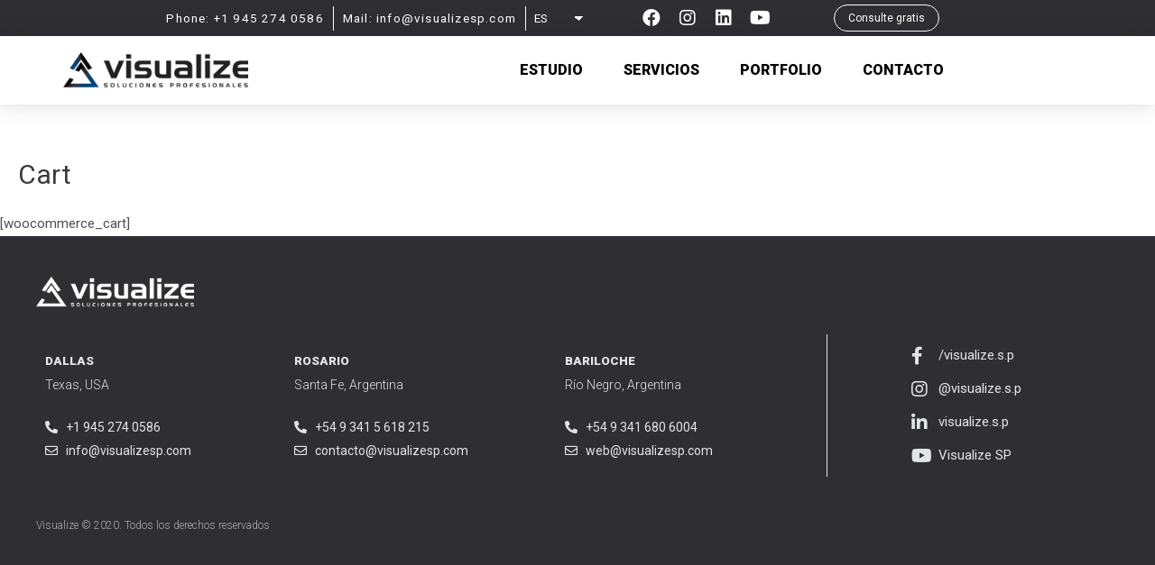

--- FILE ---
content_type: text/css
request_url: https://www.visualizesp.com/wp-content/uploads/elementor/css/post-1262.css?ver=1663000165
body_size: 195
content:
.elementor-kit-1262{--e-global-color-primary:#000000;--e-global-color-secondary:#54595F;--e-global-color-text:#7A7A7A;--e-global-color-accent:#61CE70;--e-global-color-424ae4e1:#0675FF;--e-global-color-43f3501f:#4054B2;--e-global-color-2bb927ab:#23A455;--e-global-color-5c02b3e1:#000;--e-global-color-650fe8c0:#FFF;--e-global-color-5ad4ddb8:#0258C3;--e-global-color-1c214a53:#E3E4E5;--e-global-color-42eadb2:#2F2F33;--e-global-color-5accdbaa:#043C75;--e-global-typography-primary-font-weight:400;--e-global-typography-secondary-font-weight:400;--e-global-typography-text-font-weight:400;--e-global-typography-accent-font-weight:500;}.elementor-section.elementor-section-boxed > .elementor-container{max-width:1140px;}.elementor-widget:not(:last-child){margin-bottom:20px;}{}h1.entry-title{display:var(--page-title-display);}@media(max-width:1024px){.elementor-section.elementor-section-boxed > .elementor-container{max-width:1024px;}}@media(max-width:899px){.elementor-section.elementor-section-boxed > .elementor-container{max-width:767px;}}

--- FILE ---
content_type: text/css
request_url: https://www.visualizesp.com/wp-content/uploads/elementor/css/post-821.css?ver=1701538177
body_size: 2295
content:
.elementor-821 .elementor-element.elementor-element-f6703bb .elementor-repeater-item-851edda.jet-parallax-section__layout .jet-parallax-section__image{background-size:auto;}.elementor-bc-flex-widget .elementor-821 .elementor-element.elementor-element-d8a3e00.elementor-column .elementor-column-wrap{align-items:center;}.elementor-821 .elementor-element.elementor-element-d8a3e00.elementor-column.elementor-element[data-element_type="column"] > .elementor-column-wrap.elementor-element-populated > .elementor-widget-wrap{align-content:center;align-items:center;}.elementor-821 .elementor-element.elementor-element-d8a3e00.elementor-column > .elementor-column-wrap > .elementor-widget-wrap{justify-content:flex-end;}.elementor-821 .elementor-element.elementor-element-2921b87{text-align:right;width:auto;max-width:auto;}.elementor-821 .elementor-element.elementor-element-2921b87 .elementor-heading-title{color:#FFFFFF;font-size:0.9em;letter-spacing:1.2px;}.elementor-821 .elementor-element.elementor-element-2921b87 > .elementor-widget-container{margin:0px 10px 0px 0px;padding:0px 10px 0px 0px;border-style:solid;border-width:0px 1px 0px 0px;border-color:#FFFFFF;}.elementor-821 .elementor-element.elementor-element-470e1e3{text-align:right;width:auto;max-width:auto;}.elementor-821 .elementor-element.elementor-element-470e1e3 .elementor-heading-title{color:#FFFFFF;font-size:0.9em;letter-spacing:1.2px;}.elementor-821 .elementor-element.elementor-element-470e1e3 > .elementor-widget-container{margin:0px 0px 0px 0px;padding:0px 10px 0px 0px;border-style:solid;border-width:0px 1px 0px 0px;border-color:#FFFFFF;}.elementor-bc-flex-widget .elementor-821 .elementor-element.elementor-element-ee747d7.elementor-column .elementor-column-wrap{align-items:center;}.elementor-821 .elementor-element.elementor-element-ee747d7.elementor-column.elementor-element[data-element_type="column"] > .elementor-column-wrap.elementor-element-populated > .elementor-widget-wrap{align-content:center;align-items:center;}.elementor-821 .elementor-element.elementor-element-ee747d7.elementor-column > .elementor-column-wrap > .elementor-widget-wrap{justify-content:center;}.elementor-821 .elementor-element.elementor-element-4086f38{width:auto;max-width:auto;}.elementor-bc-flex-widget .elementor-821 .elementor-element.elementor-element-a8ad402.elementor-column .elementor-column-wrap{align-items:center;}.elementor-821 .elementor-element.elementor-element-a8ad402.elementor-column.elementor-element[data-element_type="column"] > .elementor-column-wrap.elementor-element-populated > .elementor-widget-wrap{align-content:center;align-items:center;}.elementor-821 .elementor-element.elementor-element-c892ab7{--grid-template-columns:repeat(0, auto);--icon-size:20px;--grid-column-gap:0px;--grid-row-gap:0px;}.elementor-821 .elementor-element.elementor-element-c892ab7 .elementor-widget-container{text-align:center;}.elementor-821 .elementor-element.elementor-element-c892ab7 .elementor-social-icon{background-color:#2F2F33;--icon-padding:0.5em;}.elementor-821 .elementor-element.elementor-element-c892ab7 .elementor-social-icon:hover i{color:#C0C0C0;}.elementor-821 .elementor-element.elementor-element-c892ab7 .elementor-social-icon:hover svg{fill:#C0C0C0;}.elementor-bc-flex-widget .elementor-821 .elementor-element.elementor-element-4ac059d.elementor-column .elementor-column-wrap{align-items:center;}.elementor-821 .elementor-element.elementor-element-4ac059d.elementor-column.elementor-element[data-element_type="column"] > .elementor-column-wrap.elementor-element-populated > .elementor-widget-wrap{align-content:center;align-items:center;}.elementor-821 .elementor-element.elementor-element-ec7c79d .elementor-button{font-size:0.8em;line-height:1.2em;background-color:rgba(2, 1, 1, 0);border-style:solid;border-width:1px 1px 1px 1px;border-radius:45px 45px 45px 45px;padding:7px 15px 7px 15px;}.elementor-821 .elementor-element.elementor-element-ec7c79d .elementor-button:hover, .elementor-821 .elementor-element.elementor-element-ec7c79d .elementor-button:focus{background-color:#FFFFFF29;}.elementor-821 .elementor-element.elementor-element-f6703bb:not(.elementor-motion-effects-element-type-background), .elementor-821 .elementor-element.elementor-element-f6703bb > .elementor-motion-effects-container > .elementor-motion-effects-layer{background-color:#2F2F33;}.elementor-821 .elementor-element.elementor-element-f6703bb{transition:background 0.3s, border 0.3s, border-radius 0.3s, box-shadow 0.3s;}.elementor-821 .elementor-element.elementor-element-f6703bb > .elementor-background-overlay{transition:background 0.3s, border-radius 0.3s, opacity 0.3s;}.elementor-821 .elementor-element.elementor-element-61536cc .elementor-repeater-item-851edda.jet-parallax-section__layout .jet-parallax-section__image{background-size:auto;}.elementor-bc-flex-widget .elementor-821 .elementor-element.elementor-element-7fd0501.elementor-column .elementor-column-wrap{align-items:center;}.elementor-821 .elementor-element.elementor-element-7fd0501.elementor-column.elementor-element[data-element_type="column"] > .elementor-column-wrap.elementor-element-populated > .elementor-widget-wrap{align-content:center;align-items:center;}.elementor-821 .elementor-element.elementor-element-305a63b{text-align:right;}.elementor-821 .elementor-element.elementor-element-305a63b .elementor-heading-title{color:#FFFFFF;}.elementor-821 .elementor-element.elementor-element-305a63b > .elementor-widget-container{padding:0px 20px 0px 0px;border-style:solid;border-width:0px 1px 0px 0px;border-color:#FFFFFF;}.elementor-bc-flex-widget .elementor-821 .elementor-element.elementor-element-d4c3d93.elementor-column .elementor-column-wrap{align-items:center;}.elementor-821 .elementor-element.elementor-element-d4c3d93.elementor-column.elementor-element[data-element_type="column"] > .elementor-column-wrap.elementor-element-populated > .elementor-widget-wrap{align-content:center;align-items:center;}.elementor-821 .elementor-element.elementor-element-3a4dbdb{text-align:left;}.elementor-821 .elementor-element.elementor-element-3a4dbdb .elementor-heading-title{color:#FFFFFF;}.elementor-821 .elementor-element.elementor-element-3a4dbdb > .elementor-widget-container{padding:0px 0px 0px 20px;}.elementor-821 .elementor-element.elementor-element-61536cc:not(.elementor-motion-effects-element-type-background), .elementor-821 .elementor-element.elementor-element-61536cc > .elementor-motion-effects-container > .elementor-motion-effects-layer{background-color:#2F2F33;}.elementor-821 .elementor-element.elementor-element-61536cc{transition:background 0.3s, border 0.3s, border-radius 0.3s, box-shadow 0.3s;}.elementor-821 .elementor-element.elementor-element-61536cc > .elementor-background-overlay{transition:background 0.3s, border-radius 0.3s, opacity 0.3s;}.elementor-821 .elementor-element.elementor-element-3abef61d > .elementor-container > .elementor-row > .elementor-column > .elementor-column-wrap > .elementor-widget-wrap{align-content:center;align-items:center;}.elementor-821 .elementor-element.elementor-element-3abef61d .elementor-repeater-item-7e804ac.jet-parallax-section__layout .jet-parallax-section__image{background-size:auto;}.elementor-821 .elementor-element.elementor-element-f251786{text-align:left;}.elementor-821 .elementor-element.elementor-element-f251786 img{width:60%;}.elementor-821 .elementor-element.elementor-element-60ae1ef .elementor-menu-toggle{margin:0 auto;background-color:rgba(0,0,0,0);font-size:30px;border-width:0px;border-radius:0px;}.elementor-821 .elementor-element.elementor-element-60ae1ef .elementor-nav-menu .elementor-item{font-size:16px;font-weight:bold;text-transform:uppercase;}.elementor-821 .elementor-element.elementor-element-60ae1ef .elementor-nav-menu--main .elementor-item{color:#000000;padding-left:20px;padding-right:20px;padding-top:18px;padding-bottom:18px;}.elementor-821 .elementor-element.elementor-element-60ae1ef .elementor-nav-menu--main .elementor-item:hover,
					.elementor-821 .elementor-element.elementor-element-60ae1ef .elementor-nav-menu--main .elementor-item.elementor-item-active,
					.elementor-821 .elementor-element.elementor-element-60ae1ef .elementor-nav-menu--main .elementor-item.highlighted,
					.elementor-821 .elementor-element.elementor-element-60ae1ef .elementor-nav-menu--main .elementor-item:focus{color:#0258C3;}.elementor-821 .elementor-element.elementor-element-60ae1ef .elementor-nav-menu--main:not(.e--pointer-framed) .elementor-item:before,
					.elementor-821 .elementor-element.elementor-element-60ae1ef .elementor-nav-menu--main:not(.e--pointer-framed) .elementor-item:after{background-color:#0258C3;}.elementor-821 .elementor-element.elementor-element-60ae1ef .e--pointer-framed .elementor-item:before,
					.elementor-821 .elementor-element.elementor-element-60ae1ef .e--pointer-framed .elementor-item:after{border-color:#0258C3;}.elementor-821 .elementor-element.elementor-element-60ae1ef .elementor-nav-menu--main .elementor-item.elementor-item-active{color:#0258C3;}.elementor-821 .elementor-element.elementor-element-60ae1ef .elementor-nav-menu--main:not(.e--pointer-framed) .elementor-item.elementor-item-active:before,
					.elementor-821 .elementor-element.elementor-element-60ae1ef .elementor-nav-menu--main:not(.e--pointer-framed) .elementor-item.elementor-item-active:after{background-color:#0258C3;}.elementor-821 .elementor-element.elementor-element-60ae1ef .e--pointer-framed .elementor-item.elementor-item-active:before,
					.elementor-821 .elementor-element.elementor-element-60ae1ef .e--pointer-framed .elementor-item.elementor-item-active:after{border-color:#0258C3;}.elementor-821 .elementor-element.elementor-element-60ae1ef .e--pointer-framed .elementor-item:before{border-width:2px;}.elementor-821 .elementor-element.elementor-element-60ae1ef .e--pointer-framed.e--animation-draw .elementor-item:before{border-width:0 0 2px 2px;}.elementor-821 .elementor-element.elementor-element-60ae1ef .e--pointer-framed.e--animation-draw .elementor-item:after{border-width:2px 2px 0 0;}.elementor-821 .elementor-element.elementor-element-60ae1ef .e--pointer-framed.e--animation-corners .elementor-item:before{border-width:2px 0 0 2px;}.elementor-821 .elementor-element.elementor-element-60ae1ef .e--pointer-framed.e--animation-corners .elementor-item:after{border-width:0 2px 2px 0;}.elementor-821 .elementor-element.elementor-element-60ae1ef .e--pointer-underline .elementor-item:after,
					 .elementor-821 .elementor-element.elementor-element-60ae1ef .e--pointer-overline .elementor-item:before,
					 .elementor-821 .elementor-element.elementor-element-60ae1ef .e--pointer-double-line .elementor-item:before,
					 .elementor-821 .elementor-element.elementor-element-60ae1ef .e--pointer-double-line .elementor-item:after{height:2px;}body:not(.rtl) .elementor-821 .elementor-element.elementor-element-60ae1ef .elementor-nav-menu--layout-horizontal .elementor-nav-menu > li:not(:last-child){margin-right:5px;}body.rtl .elementor-821 .elementor-element.elementor-element-60ae1ef .elementor-nav-menu--layout-horizontal .elementor-nav-menu > li:not(:last-child){margin-left:5px;}.elementor-821 .elementor-element.elementor-element-60ae1ef .elementor-nav-menu--main:not(.elementor-nav-menu--layout-horizontal) .elementor-nav-menu > li:not(:last-child){margin-bottom:5px;}.elementor-821 .elementor-element.elementor-element-60ae1ef .elementor-nav-menu--dropdown a, .elementor-821 .elementor-element.elementor-element-60ae1ef .elementor-menu-toggle{color:#000000;}.elementor-821 .elementor-element.elementor-element-60ae1ef .elementor-nav-menu--dropdown{background-color:#f2f2f2;}.elementor-821 .elementor-element.elementor-element-60ae1ef .elementor-nav-menu--dropdown a:hover,
					.elementor-821 .elementor-element.elementor-element-60ae1ef .elementor-nav-menu--dropdown a.elementor-item-active,
					.elementor-821 .elementor-element.elementor-element-60ae1ef .elementor-nav-menu--dropdown a.highlighted,
					.elementor-821 .elementor-element.elementor-element-60ae1ef .elementor-menu-toggle:hover{color:#00ce1b;}.elementor-821 .elementor-element.elementor-element-60ae1ef .elementor-nav-menu--dropdown a:hover,
					.elementor-821 .elementor-element.elementor-element-60ae1ef .elementor-nav-menu--dropdown a.elementor-item-active,
					.elementor-821 .elementor-element.elementor-element-60ae1ef .elementor-nav-menu--dropdown a.highlighted{background-color:#ededed;}.elementor-821 .elementor-element.elementor-element-60ae1ef .elementor-nav-menu--dropdown .elementor-item, .elementor-821 .elementor-element.elementor-element-60ae1ef .elementor-nav-menu--dropdown  .elementor-sub-item{font-size:15px;}.elementor-821 .elementor-element.elementor-element-60ae1ef div.elementor-menu-toggle{color:#000000;}.elementor-821 .elementor-element.elementor-element-60ae1ef div.elementor-menu-toggle:hover{color:#00ce1b;}.elementor-821 .elementor-element.elementor-element-60ae1ef > .elementor-widget-container{border-style:solid;border-width:0px 0px 0px 0px;}.elementor-821 .elementor-element.elementor-element-60ae1ef:hover .elementor-widget-container{border-style:solid;}.elementor-821 .elementor-element.elementor-element-3abef61d:not(.elementor-motion-effects-element-type-background), .elementor-821 .elementor-element.elementor-element-3abef61d > .elementor-motion-effects-container > .elementor-motion-effects-layer{background-color:#ffffff;}.elementor-821 .elementor-element.elementor-element-3abef61d{box-shadow:0px 0px 24px 0px rgba(0,0,0,0.15);transition:background 0.3s, border 0.3s, border-radius 0.3s, box-shadow 0.3s;padding:10px 0px 10px 0px;}.elementor-821 .elementor-element.elementor-element-3abef61d > .elementor-background-overlay{transition:background 0.3s, border-radius 0.3s, opacity 0.3s;}.elementor-821 .elementor-element.elementor-element-b56ace1 > .elementor-container > .elementor-row > .elementor-column > .elementor-column-wrap > .elementor-widget-wrap{align-content:center;align-items:center;}.elementor-821 .elementor-element.elementor-element-b56ace1 .elementor-repeater-item-7e804ac.jet-parallax-section__layout .jet-parallax-section__image{background-size:auto;}.elementor-821 .elementor-element.elementor-element-304f629{text-align:left;}.elementor-821 .elementor-element.elementor-element-304f629 img{width:60%;}.elementor-821 .elementor-element.elementor-element-f9ae93c .uael-nav-menu__toggle{text-align:center;}.elementor-821 .elementor-element.elementor-element-f9ae93c .menu-item a.uael-menu-item,.elementor-821 .elementor-element.elementor-element-f9ae93c .menu-item a.uael-sub-menu-item{padding-left:15px;padding-right:15px;}.elementor-821 .elementor-element.elementor-element-f9ae93c .menu-item a.uael-menu-item, .elementor-821 .elementor-element.elementor-element-f9ae93c .menu-item a.uael-sub-menu-item{padding-top:15px;padding-bottom:15px;}.elementor-821 .elementor-element.elementor-element-f9ae93c .menu-item a.uael-menu-item{font-weight:900;}.elementor-821 .elementor-element.elementor-element-f9ae93c .menu-item a.uael-menu-item, .elementor-821 .elementor-element.elementor-element-f9ae93c .sub-menu, .elementor-821 .elementor-element.elementor-element-f9ae93c nav.uael-dropdown, .elementor-821 .elementor-element.elementor-element-f9ae93c .uael-dropdown-expandible{background-color:var( --e-global-color-650fe8c0 );}.elementor-821 .elementor-element.elementor-element-f9ae93c .sub-menu a.uael-sub-menu-item, 
								.elementor-821 .elementor-element.elementor-element-f9ae93c .elementor-menu-toggle,
								.elementor-821 .elementor-element.elementor-element-f9ae93c nav.uael-dropdown li a.uael-menu-item,
								.elementor-821 .elementor-element.elementor-element-f9ae93c nav.uael-dropdown li a.uael-sub-menu-item,
								.elementor-821 .elementor-element.elementor-element-f9ae93c nav.uael-dropdown-expandible li a.uael-menu-item,
								.elementor-821 .elementor-element.elementor-element-f9ae93c nav.uael-dropdown-expandible li a.uael-sub-menu-item{color:var( --e-global-color-primary );}.elementor-821 .elementor-element.elementor-element-f9ae93c .sub-menu,
								.elementor-821 .elementor-element.elementor-element-f9ae93c nav.uael-dropdown,
								.elementor-821 .elementor-element.elementor-element-f9ae93c nav.uael-dropdown-expandible,
								.elementor-821 .elementor-element.elementor-element-f9ae93c nav.uael-dropdown .menu-item a.uael-menu-item,
								.elementor-821 .elementor-element.elementor-element-f9ae93c nav.uael-dropdown .menu-item a.uael-sub-menu-item{background-color:#fff;}.elementor-821 .elementor-element.elementor-element-f9ae93c .sub-menu li a.uael-sub-menu-item,
							.elementor-821 .elementor-element.elementor-element-f9ae93c nav.uael-dropdown li a.uael-menu-item,
							.elementor-821 .elementor-element.elementor-element-f9ae93c nav.uael-dropdown li a.uael-sub-menu-item,
							.elementor-821 .elementor-element.elementor-element-f9ae93c nav.uael-dropdown-expandible li a.uael-menu-item{font-weight:900;}.elementor-821 .elementor-element.elementor-element-f9ae93c .sub-menu li a.uael-sub-menu-item,
						.elementor-821 .elementor-element.elementor-element-f9ae93c nav.uael-dropdown li a.uael-menu-item,
						.elementor-821 .elementor-element.elementor-element-f9ae93c nav.uael-dropdown li a.uael-sub-menu-item,
						.elementor-821 .elementor-element.elementor-element-f9ae93c nav.uael-dropdown-expandible li a.uael-menu-item,
						.elementor-821 .elementor-element.elementor-element-f9ae93c nav.uael-dropdown-expandible li a.uael-sub-menu-item{padding-left:15px;padding-right:15px;}.elementor-821 .elementor-element.elementor-element-f9ae93c .sub-menu a.uael-sub-menu-item,
						 .elementor-821 .elementor-element.elementor-element-f9ae93c nav.uael-dropdown li a.uael-menu-item,
						 .elementor-821 .elementor-element.elementor-element-f9ae93c nav.uael-dropdown li a.uael-sub-menu-item,
						 .elementor-821 .elementor-element.elementor-element-f9ae93c nav.uael-dropdown-expandible li a.uael-menu-item,
						 .elementor-821 .elementor-element.elementor-element-f9ae93c nav.uael-dropdown-expandible li a.uael-sub-menu-item{padding-top:15px;padding-bottom:15px;}.elementor-821 .elementor-element.elementor-element-f9ae93c .sub-menu li.menu-item:not(:last-child), 
						.elementor-821 .elementor-element.elementor-element-f9ae93c nav.uael-dropdown li.menu-item:not(:last-child),
						.elementor-821 .elementor-element.elementor-element-f9ae93c nav.uael-dropdown-expandible li.menu-item:not(:last-child){border-bottom-style:none;}.elementor-821 .elementor-element.elementor-element-f9ae93c .uael-nav-menu-icon{background-color:var( --e-global-color-650fe8c0 );padding:var( --e-global-color-650fe8c0 );}.elementor-821 .elementor-element.elementor-element-b56ace1:not(.elementor-motion-effects-element-type-background), .elementor-821 .elementor-element.elementor-element-b56ace1 > .elementor-motion-effects-container > .elementor-motion-effects-layer{background-color:#ffffff;}.elementor-821 .elementor-element.elementor-element-b56ace1{box-shadow:0px 0px 24px 0px rgba(0,0,0,0.15);transition:background 0.3s, border 0.3s, border-radius 0.3s, box-shadow 0.3s;padding:10px 0px 10px 0px;}.elementor-821 .elementor-element.elementor-element-b56ace1 > .elementor-background-overlay{transition:background 0.3s, border-radius 0.3s, opacity 0.3s;}@media(max-width:1024px){.elementor-821 .elementor-element.elementor-element-60ae1ef .elementor-nav-menu .elementor-item{font-size:13px;}.elementor-821 .elementor-element.elementor-element-60ae1ef .elementor-nav-menu--main .elementor-item{padding-left:14px;padding-right:14px;}body:not(.rtl) .elementor-821 .elementor-element.elementor-element-60ae1ef .elementor-nav-menu--layout-horizontal .elementor-nav-menu > li:not(:last-child){margin-right:0px;}body.rtl .elementor-821 .elementor-element.elementor-element-60ae1ef .elementor-nav-menu--layout-horizontal .elementor-nav-menu > li:not(:last-child){margin-left:0px;}.elementor-821 .elementor-element.elementor-element-60ae1ef .elementor-nav-menu--main:not(.elementor-nav-menu--layout-horizontal) .elementor-nav-menu > li:not(:last-child){margin-bottom:0px;}.elementor-821 .elementor-element.elementor-element-3abef61d{padding:20px 20px 20px 20px;}.elementor-821 .elementor-element.elementor-element-b56ace1{padding:20px 20px 20px 20px;}}@media(min-width:900px){.elementor-821 .elementor-element.elementor-element-d8a3e00{width:45%;}.elementor-821 .elementor-element.elementor-element-ee747d7{width:5%;}.elementor-821 .elementor-element.elementor-element-a8ad402{width:24.956%;}.elementor-821 .elementor-element.elementor-element-42d1c9a{width:30%;}.elementor-821 .elementor-element.elementor-element-56d86043{width:70%;}}@media(max-width:1024px) and (min-width:900px){.elementor-821 .elementor-element.elementor-element-d8a3e00{width:55%;}.elementor-821 .elementor-element.elementor-element-ee747d7{width:10%;}.elementor-821 .elementor-element.elementor-element-a8ad402{width:20%;}.elementor-821 .elementor-element.elementor-element-4ac059d{width:15%;}.elementor-821 .elementor-element.elementor-element-7fd0501{width:15%;}.elementor-821 .elementor-element.elementor-element-d4c3d93{width:15%;}.elementor-821 .elementor-element.elementor-element-42d1c9a{width:40%;}.elementor-821 .elementor-element.elementor-element-56d86043{width:60%;}.elementor-821 .elementor-element.elementor-element-1ff7ac7{width:40%;}.elementor-821 .elementor-element.elementor-element-437f420{width:40%;}.elementor-821 .elementor-element.elementor-element-2a28602{width:60%;}}@media(max-width:899px){.elementor-821 .elementor-element.elementor-element-d8a3e00.elementor-column > .elementor-column-wrap > .elementor-widget-wrap{justify-content:space-evenly;}.elementor-821 .elementor-element.elementor-element-2921b87 > .elementor-widget-container{margin:0px 0px 0px 0px;padding:0px 0px 0px 0px;border-width:0px 0px 0px 0px;}.elementor-821 .elementor-element.elementor-element-470e1e3 > .elementor-widget-container{margin:0px 0px 0px 0px;padding:0px 0px 0px 0px;border-width:0px 0px 0px 0px;}.elementor-821 .elementor-element.elementor-element-ee747d7{width:30%;}.elementor-821 .elementor-element.elementor-element-ee747d7.elementor-column > .elementor-column-wrap > .elementor-widget-wrap{justify-content:center;}.elementor-821 .elementor-element.elementor-element-a8ad402{width:70%;}.elementor-821 .elementor-element.elementor-element-a8ad402.elementor-column > .elementor-column-wrap > .elementor-widget-wrap{justify-content:space-evenly;}.elementor-821 .elementor-element.elementor-element-c892ab7{--grid-template-columns:repeat(4, auto);--grid-column-gap:7px;width:auto;max-width:auto;}.elementor-821 .elementor-element.elementor-element-c892ab7 .elementor-widget-container{text-align:left;}.elementor-821 .elementor-element.elementor-element-4ac059d > .elementor-element-populated{margin:0px 0px 5px 0px;}.elementor-821 .elementor-element.elementor-element-7fd0501{width:51%;}.elementor-821 .elementor-element.elementor-element-7fd0501 > .elementor-element-populated{margin:0px 0px 5px 0px;}.elementor-821 .elementor-element.elementor-element-305a63b{text-align:right;}.elementor-821 .elementor-element.elementor-element-305a63b > .elementor-widget-container{padding:0px 20px 0px 0px;}.elementor-821 .elementor-element.elementor-element-d4c3d93{width:49%;}.elementor-821 .elementor-element.elementor-element-d4c3d93 > .elementor-element-populated{margin:0px 0px 5px 0px;}.elementor-821 .elementor-element.elementor-element-3a4dbdb{text-align:left;}.elementor-821 .elementor-element.elementor-element-3a4dbdb > .elementor-widget-container{padding:0px 0px 0px 20px;}.elementor-821 .elementor-element.elementor-element-61536cc{padding:4px 0px 0px 0px;}.elementor-821 .elementor-element.elementor-element-42d1c9a{width:60%;}.elementor-821 .elementor-element.elementor-element-42d1c9a > .elementor-element-populated{margin:0px 0px 0px 0px;}.elementor-821 .elementor-element.elementor-element-f251786{text-align:center;}.elementor-821 .elementor-element.elementor-element-f251786 img{width:90%;}.elementor-821 .elementor-element.elementor-element-56d86043{width:40%;}.elementor-821 .elementor-element.elementor-element-56d86043 > .elementor-element-populated{margin:0px 0px 0px 0px;}.elementor-821 .elementor-element.elementor-element-60ae1ef .elementor-nav-menu--dropdown a{padding-top:12px;padding-bottom:12px;}.elementor-821 .elementor-element.elementor-element-60ae1ef .elementor-nav-menu--main > .elementor-nav-menu > li > .elementor-nav-menu--dropdown, .elementor-821 .elementor-element.elementor-element-60ae1ef .elementor-nav-menu__container.elementor-nav-menu--dropdown{margin-top:10px !important;}.elementor-821 .elementor-element.elementor-element-3abef61d{padding:10px 10px 10px 10px;}.elementor-821 .elementor-element.elementor-element-1ff7ac7{width:20%;}.elementor-821 .elementor-element.elementor-element-1ff7ac7 > .elementor-element-populated{margin:0px 0px 0px 0px;}.elementor-821 .elementor-element.elementor-element-437f420{width:60%;}.elementor-821 .elementor-element.elementor-element-437f420 > .elementor-element-populated{margin:0px 0px 0px 0px;}.elementor-821 .elementor-element.elementor-element-304f629{text-align:center;}.elementor-821 .elementor-element.elementor-element-304f629 img{width:90%;}.elementor-821 .elementor-element.elementor-element-2a28602{width:20%;}.elementor-821 .elementor-element.elementor-element-2a28602 > .elementor-element-populated{margin:0px 0px 0px 0px;}.elementor-821 .elementor-element.elementor-element-f9ae93c .menu-item a.uael-menu-item,.elementor-821 .elementor-element.elementor-element-f9ae93c .menu-item a.uael-sub-menu-item{padding-left:0px;padding-right:0px;}.elementor-821 .elementor-element.elementor-element-f9ae93c .sub-menu li a.uael-sub-menu-item,
							.elementor-821 .elementor-element.elementor-element-f9ae93c nav.uael-dropdown li a.uael-menu-item,
							.elementor-821 .elementor-element.elementor-element-f9ae93c nav.uael-dropdown li a.uael-sub-menu-item,
							.elementor-821 .elementor-element.elementor-element-f9ae93c nav.uael-dropdown-expandible li a.uael-menu-item{font-size:18px;}.elementor-821 .elementor-element.elementor-element-f9ae93c .sub-menu li a.uael-sub-menu-item,
						.elementor-821 .elementor-element.elementor-element-f9ae93c nav.uael-dropdown li a.uael-menu-item,
						.elementor-821 .elementor-element.elementor-element-f9ae93c nav.uael-dropdown li a.uael-sub-menu-item,
						.elementor-821 .elementor-element.elementor-element-f9ae93c nav.uael-dropdown-expandible li a.uael-menu-item,
						.elementor-821 .elementor-element.elementor-element-f9ae93c nav.uael-dropdown-expandible li a.uael-sub-menu-item{padding-left:0px;padding-right:0px;}.elementor-821 .elementor-element.elementor-element-f9ae93c .sub-menu a.uael-sub-menu-item,
						 .elementor-821 .elementor-element.elementor-element-f9ae93c nav.uael-dropdown li a.uael-menu-item,
						 .elementor-821 .elementor-element.elementor-element-f9ae93c nav.uael-dropdown li a.uael-sub-menu-item,
						 .elementor-821 .elementor-element.elementor-element-f9ae93c nav.uael-dropdown-expandible li a.uael-menu-item,
						 .elementor-821 .elementor-element.elementor-element-f9ae93c nav.uael-dropdown-expandible li a.uael-sub-menu-item{padding-top:20px;padding-bottom:20px;}.elementor-821 .elementor-element.elementor-element-b56ace1{padding:10px 10px 10px 10px;}}/* Start custom CSS for shortcode, class: .elementor-element-4086f38 */#lang-desktop .trp-language-switcher > div {
    border: none;
    background-image: linear-gradient(45deg, transparent 50%, white 50%), linear-gradient(135deg, white 50%, transparent 50%);
    background-position: calc(100% - px) calc(1em + 0px), calc(100% - px) calc(1em + 0px);
    background-size: 5px 5px, 5px 5px;
    background-repeat: no-repeat;
    background-color: #2f2f33;
    color: white;
    z-index: 100!important;
}
#lang-desktop .trp-language-switcher > div > a {
    cursor: pointer;
    color: white;
    font-size: 0.9em;
}/* End custom CSS */
/* Start custom CSS for shortcode, class: .elementor-element-4086f38 */#lang-desktop .trp-language-switcher > div {
    border: none;
    background-image: linear-gradient(45deg, transparent 50%, white 50%), linear-gradient(135deg, white 50%, transparent 50%);
    background-position: calc(100% - px) calc(1em + 0px), calc(100% - px) calc(1em + 0px);
    background-size: 5px 5px, 5px 5px;
    background-repeat: no-repeat;
    background-color: #2f2f33;
    color: white;
    z-index: 100!important;
}
#lang-desktop .trp-language-switcher > div > a {
    cursor: pointer;
    color: white;
    font-size: 0.9em;
}/* End custom CSS */

--- FILE ---
content_type: text/css
request_url: https://www.visualizesp.com/wp-content/uploads/elementor/css/post-1297.css?ver=1701538177
body_size: 1190
content:
.elementor-1297 .elementor-element.elementor-element-4b558219 > .elementor-container{max-width:1200px;min-height:380px;}.elementor-1297 .elementor-element.elementor-element-4b558219 .elementor-repeater-item-641b1f7.jet-parallax-section__layout .jet-parallax-section__image{background-size:auto;}.elementor-1297 .elementor-element.elementor-element-411aaa59 > .elementor-column-wrap > .elementor-widget-wrap > .elementor-widget:not(.elementor-widget__width-auto):not(.elementor-widget__width-initial):not(:last-child):not(.elementor-absolute){margin-bottom:0px;}.elementor-1297 .elementor-element.elementor-element-751a63d .elementor-icon-wrapper{text-align:center;}.elementor-1297 .elementor-element.elementor-element-751a63d.elementor-view-stacked .elementor-icon{background-color:#2F2F33;}.elementor-1297 .elementor-element.elementor-element-751a63d.elementor-view-framed .elementor-icon, .elementor-1297 .elementor-element.elementor-element-751a63d.elementor-view-default .elementor-icon{color:#2F2F33;border-color:#2F2F33;}.elementor-1297 .elementor-element.elementor-element-751a63d.elementor-view-framed .elementor-icon, .elementor-1297 .elementor-element.elementor-element-751a63d.elementor-view-default .elementor-icon svg{fill:#2F2F33;}.elementor-1297 .elementor-element.elementor-element-751a63d .elementor-icon{font-size:23px;}.elementor-1297 .elementor-element.elementor-element-751a63d .elementor-icon i, .elementor-1297 .elementor-element.elementor-element-751a63d .elementor-icon svg{transform:rotate(0deg);}.elementor-1297 .elementor-element.elementor-element-751a63d > .elementor-widget-container{padding:8px 0px 0px 0px;}.elementor-1297 .elementor-element.elementor-element-506de628{text-align:left;}.elementor-1297 .elementor-element.elementor-element-506de628 img{width:175px;}.elementor-1297 .elementor-element.elementor-element-90fc1ef .elementor-spacer-inner{height:30px;}.elementor-1297 .elementor-element.elementor-element-8049390 .elementor-repeater-item-e72c07d.jet-parallax-section__layout .jet-parallax-section__image{background-size:auto;}.elementor-bc-flex-widget .elementor-1297 .elementor-element.elementor-element-d43a9c9.elementor-column .elementor-column-wrap{align-items:center;}.elementor-1297 .elementor-element.elementor-element-d43a9c9.elementor-column.elementor-element[data-element_type="column"] > .elementor-column-wrap.elementor-element-populated > .elementor-widget-wrap{align-content:center;align-items:center;}.elementor-1297 .elementor-element.elementor-element-d43a9c9 > .elementor-column-wrap > .elementor-widget-wrap > .elementor-widget:not(.elementor-widget__width-auto):not(.elementor-widget__width-initial):not(:last-child):not(.elementor-absolute){margin-bottom:0px;}.elementor-1297 .elementor-element.elementor-element-6522aee .elementor-heading-title{color:#E3E4E5;font-size:0.9em;font-weight:bold;}.elementor-1297 .elementor-element.elementor-element-ca49b2f .elementor-heading-title{color:#E3E4E5;font-size:14px;font-weight:300;}.elementor-1297 .elementor-element.elementor-element-841db65 .elementor-spacer-inner{height:20px;}.elementor-1297 .elementor-element.elementor-element-7aa11a6 .elementor-icon-list-icon i{color:#E3E4E5;}.elementor-1297 .elementor-element.elementor-element-7aa11a6 .elementor-icon-list-icon svg{fill:#E3E4E5;}.elementor-1297 .elementor-element.elementor-element-7aa11a6{--e-icon-list-icon-size:14px;}.elementor-1297 .elementor-element.elementor-element-7aa11a6 .elementor-icon-list-text{color:#E3E4E5;}.elementor-1297 .elementor-element.elementor-element-7aa11a6 .elementor-icon-list-item > .elementor-icon-list-text, .elementor-1297 .elementor-element.elementor-element-7aa11a6 .elementor-icon-list-item > a{font-size:14px;}.elementor-bc-flex-widget .elementor-1297 .elementor-element.elementor-element-06d3222.elementor-column .elementor-column-wrap{align-items:center;}.elementor-1297 .elementor-element.elementor-element-06d3222.elementor-column.elementor-element[data-element_type="column"] > .elementor-column-wrap.elementor-element-populated > .elementor-widget-wrap{align-content:center;align-items:center;}.elementor-1297 .elementor-element.elementor-element-06d3222 > .elementor-column-wrap > .elementor-widget-wrap > .elementor-widget:not(.elementor-widget__width-auto):not(.elementor-widget__width-initial):not(:last-child):not(.elementor-absolute){margin-bottom:0px;}.elementor-1297 .elementor-element.elementor-element-778d215 .elementor-heading-title{color:#E3E4E5;font-size:0.9em;font-weight:bold;}.elementor-1297 .elementor-element.elementor-element-9f1879d .elementor-heading-title{color:#E3E4E5;font-size:14px;font-weight:300;}.elementor-1297 .elementor-element.elementor-element-2a9b058 .elementor-spacer-inner{height:20px;}.elementor-1297 .elementor-element.elementor-element-6e3549b .elementor-icon-list-icon i{color:#E3E4E5;}.elementor-1297 .elementor-element.elementor-element-6e3549b .elementor-icon-list-icon svg{fill:#E3E4E5;}.elementor-1297 .elementor-element.elementor-element-6e3549b{--e-icon-list-icon-size:14px;}.elementor-1297 .elementor-element.elementor-element-6e3549b .elementor-icon-list-text{color:#E3E4E5;}.elementor-1297 .elementor-element.elementor-element-6e3549b .elementor-icon-list-item > .elementor-icon-list-text, .elementor-1297 .elementor-element.elementor-element-6e3549b .elementor-icon-list-item > a{font-size:14px;}.elementor-bc-flex-widget .elementor-1297 .elementor-element.elementor-element-95d0a5c.elementor-column .elementor-column-wrap{align-items:center;}.elementor-1297 .elementor-element.elementor-element-95d0a5c.elementor-column.elementor-element[data-element_type="column"] > .elementor-column-wrap.elementor-element-populated > .elementor-widget-wrap{align-content:center;align-items:center;}.elementor-1297 .elementor-element.elementor-element-95d0a5c > .elementor-column-wrap > .elementor-widget-wrap > .elementor-widget:not(.elementor-widget__width-auto):not(.elementor-widget__width-initial):not(:last-child):not(.elementor-absolute){margin-bottom:0px;}.elementor-1297 .elementor-element.elementor-element-f914b56 .elementor-heading-title{color:#E3E4E5;font-size:0.9em;font-weight:bold;}.elementor-1297 .elementor-element.elementor-element-5983918 .elementor-heading-title{color:#E3E4E5;font-size:14px;font-weight:300;}.elementor-1297 .elementor-element.elementor-element-36ac547 .elementor-spacer-inner{height:20px;}.elementor-1297 .elementor-element.elementor-element-b859c58 .elementor-icon-list-icon i{color:#E3E4E5;}.elementor-1297 .elementor-element.elementor-element-b859c58 .elementor-icon-list-icon svg{fill:#E3E4E5;}.elementor-1297 .elementor-element.elementor-element-b859c58{--e-icon-list-icon-size:14px;}.elementor-1297 .elementor-element.elementor-element-b859c58 .elementor-icon-list-text{color:#E3E4E5;}.elementor-1297 .elementor-element.elementor-element-b859c58 .elementor-icon-list-item > .elementor-icon-list-text, .elementor-1297 .elementor-element.elementor-element-b859c58 .elementor-icon-list-item > a{font-size:14px;}.elementor-1297 .elementor-element.elementor-element-4f28db1 > .elementor-column-wrap > .elementor-widget-wrap > .elementor-widget:not(.elementor-widget__width-auto):not(.elementor-widget__width-initial):not(:last-child):not(.elementor-absolute){margin-bottom:0px;}.elementor-1297 .elementor-element.elementor-element-4f28db1 > .elementor-element-populated{border-style:solid;border-width:0px 0px 0px 1px;border-color:#E3E4E5;transition:background 0.3s, border 0.3s, border-radius 0.3s, box-shadow 0.3s;}.elementor-1297 .elementor-element.elementor-element-4f28db1 > .elementor-element-populated > .elementor-background-overlay{transition:background 0.3s, border-radius 0.3s, opacity 0.3s;}.elementor-1297 .elementor-element.elementor-element-e596ee3 .elementor-spacer-inner{height:1px;}.elementor-bc-flex-widget .elementor-1297 .elementor-element.elementor-element-d74bebb.elementor-column .elementor-column-wrap{align-items:center;}.elementor-1297 .elementor-element.elementor-element-d74bebb.elementor-column.elementor-element[data-element_type="column"] > .elementor-column-wrap.elementor-element-populated > .elementor-widget-wrap{align-content:center;align-items:center;}.elementor-1297 .elementor-element.elementor-element-d74bebb > .elementor-column-wrap > .elementor-widget-wrap > .elementor-widget:not(.elementor-widget__width-auto):not(.elementor-widget__width-initial):not(:last-child):not(.elementor-absolute){margin-bottom:0px;}.elementor-1297 .elementor-element.elementor-element-690228b .elementor-icon-list-items:not(.elementor-inline-items) .elementor-icon-list-item:not(:last-child){padding-bottom:calc(10px/2);}.elementor-1297 .elementor-element.elementor-element-690228b .elementor-icon-list-items:not(.elementor-inline-items) .elementor-icon-list-item:not(:first-child){margin-top:calc(10px/2);}.elementor-1297 .elementor-element.elementor-element-690228b .elementor-icon-list-items.elementor-inline-items .elementor-icon-list-item{margin-right:calc(10px/2);margin-left:calc(10px/2);}.elementor-1297 .elementor-element.elementor-element-690228b .elementor-icon-list-items.elementor-inline-items{margin-right:calc(-10px/2);margin-left:calc(-10px/2);}body.rtl .elementor-1297 .elementor-element.elementor-element-690228b .elementor-icon-list-items.elementor-inline-items .elementor-icon-list-item:after{left:calc(-10px/2);}body:not(.rtl) .elementor-1297 .elementor-element.elementor-element-690228b .elementor-icon-list-items.elementor-inline-items .elementor-icon-list-item:after{right:calc(-10px/2);}.elementor-1297 .elementor-element.elementor-element-690228b .elementor-icon-list-icon i{color:#E3E4E5;}.elementor-1297 .elementor-element.elementor-element-690228b .elementor-icon-list-icon svg{fill:#E3E4E5;}.elementor-1297 .elementor-element.elementor-element-690228b{--e-icon-list-icon-size:20px;}.elementor-1297 .elementor-element.elementor-element-690228b .elementor-icon-list-text{color:#E3E4E5;}.elementor-1297 .elementor-element.elementor-element-700e069 .elementor-spacer-inner{height:40px;}.elementor-1297 .elementor-element.elementor-element-1401c5f6{text-align:left;}.elementor-1297 .elementor-element.elementor-element-1401c5f6 .elementor-heading-title{color:#adadad;font-size:12px;font-weight:300;}.elementor-1297 .elementor-element.elementor-element-4b558219:not(.elementor-motion-effects-element-type-background), .elementor-1297 .elementor-element.elementor-element-4b558219 > .elementor-motion-effects-container > .elementor-motion-effects-layer{background-color:#2F2F33;}.elementor-1297 .elementor-element.elementor-element-4b558219{transition:background 0.3s, border 0.3s, border-radius 0.3s, box-shadow 0.3s;margin-top:0px;margin-bottom:0px;}.elementor-1297 .elementor-element.elementor-element-4b558219 > .elementor-background-overlay{transition:background 0.3s, border-radius 0.3s, opacity 0.3s;}@media(min-width:900px){.elementor-1297 .elementor-element.elementor-element-d43a9c9{width:23%;}.elementor-1297 .elementor-element.elementor-element-06d3222{width:25%;}.elementor-1297 .elementor-element.elementor-element-95d0a5c{width:25%;}.elementor-1297 .elementor-element.elementor-element-4f28db1{width:7%;}.elementor-1297 .elementor-element.elementor-element-d74bebb{width:20%;}}@media(max-width:1024px){.elementor-1297 .elementor-element.elementor-element-411aaa59 > .elementor-element-populated{margin:0% 15% 0% 0%;}.elementor-1297 .elementor-element.elementor-element-4b558219{padding:50px 20px 50px 20px;}}@media(max-width:899px){.elementor-1297 .elementor-element.elementor-element-411aaa59 > .elementor-element-populated{margin:0px 0px 50px 0px;padding:0px 0px 0px 0px;}.elementor-1297 .elementor-element.elementor-element-751a63d .elementor-icon-wrapper{text-align:center;}.elementor-1297 .elementor-element.elementor-element-751a63d > .elementor-widget-container{margin:0px 0px -40px 0px;}.elementor-1297 .elementor-element.elementor-element-506de628{text-align:center;}.elementor-1297 .elementor-element.elementor-element-506de628 img{width:55%;}.elementor-1297 .elementor-element.elementor-element-4f28db1 > .elementor-element-populated{border-width:0px 0px 1px 0px;}.elementor-1297 .elementor-element.elementor-element-d74bebb > .elementor-element-populated{margin:20px 0px 0px 0px;}.elementor-1297 .elementor-element.elementor-element-8049390{padding:0% 10% 0% 10%;}.elementor-1297 .elementor-element.elementor-element-1401c5f6{text-align:center;}.elementor-1297 .elementor-element.elementor-element-4b558219{padding:35px 20px 35px 20px;}}@media(max-width:1024px) and (min-width:900px){.elementor-1297 .elementor-element.elementor-element-411aaa59{width:35%;}}/* Start custom CSS for theme-site-logo, class: .elementor-element-506de628 */#logo-blanco {
filter: brightness(0) invert(1);    
}/* End custom CSS */
/* Start custom CSS for theme-site-logo, class: .elementor-element-506de628 */#logo-blanco {
filter: brightness(0) invert(1);    
}/* End custom CSS */

--- FILE ---
content_type: text/css
request_url: https://www.visualizesp.com/wp-content/uploads/elementor/css/post-3226.css?ver=1663000166
body_size: 394
content:
.elementor-3226 .elementor-element.elementor-element-3492b01{overflow:hidden;transition:background 0.3s, border 0.3s, border-radius 0.3s, box-shadow 0.3s;padding:0px 0px 20px 0px;}.elementor-3226 .elementor-element.elementor-element-3492b01 .elementor-repeater-item-b285f51.jet-parallax-section__layout .jet-parallax-section__image{background-size:auto;}.elementor-3226 .elementor-element.elementor-element-41713c7.elementor-column > .elementor-column-wrap > .elementor-widget-wrap{justify-content:center;}.elementor-3226 .elementor-element.elementor-element-5966d97{--grid-template-columns:repeat(4, auto);--grid-column-gap:5px;--grid-row-gap:0px;}.elementor-3226 .elementor-element.elementor-element-5966d97 .elementor-widget-container{text-align:center;}.elementor-3226 .elementor-element.elementor-element-5966d97 .elementor-social-icon{background-color:var( --e-global-color-650fe8c0 );}.elementor-3226 .elementor-element.elementor-element-5966d97 .elementor-social-icon i{color:#0258C3;}.elementor-3226 .elementor-element.elementor-element-5966d97 .elementor-social-icon svg{fill:#0258C3;}.elementor-3226 .elementor-element.elementor-element-5966d97 > .elementor-widget-container{border-style:solid;border-width:1px 0px 1px 0px;border-color:#D3D3D3;}.elementor-3226 .elementor-element.elementor-element-7d703e6{text-align:center;}.elementor-3226 .elementor-element.elementor-element-7d703e6 .elementor-heading-title{color:var( --e-global-color-424ae4e1 );}.elementor-3226 .elementor-element.elementor-element-b2d227e{text-align:center;}.elementor-3226 .elementor-element.elementor-element-b2d227e .elementor-heading-title{color:var( --e-global-color-424ae4e1 );}.elementor-3226 .elementor-element.elementor-element-1a0f86c{text-align:center;}.elementor-3226 .elementor-element.elementor-element-1a0f86c .elementor-heading-title{color:var( --e-global-color-424ae4e1 );}.elementor-3226 .elementor-element.elementor-element-875ac0b .elementor-button{fill:#0258C3;color:#0258C3;background-color:var( --e-global-color-650fe8c0 );border-style:solid;border-width:1px 1px 1px 1px;border-color:#0258C3;border-radius:30px 30px 30px 30px;}.elementor-3226 .elementor-element.elementor-element-3492b01:not(.elementor-motion-effects-element-type-background), .elementor-3226 .elementor-element.elementor-element-3492b01 > .elementor-motion-effects-container > .elementor-motion-effects-layer{background-color:var( --e-global-color-650fe8c0 );}.elementor-3226 .elementor-element.elementor-element-3492b01 > .elementor-background-overlay{transition:background 0.3s, border-radius 0.3s, opacity 0.3s;}@media(max-width:1024px){.elementor-3226 .elementor-element.elementor-element-5966d97{--grid-template-columns:repeat(0, auto);width:100%;max-width:100%;}.elementor-3226 .elementor-element.elementor-element-5966d97 .elementor-widget-container{text-align:center;}}@media(max-width:899px){.elementor-3226 .elementor-element.elementor-element-5966d97{--grid-template-columns:repeat(4, auto);width:auto;max-width:auto;}.elementor-3226 .elementor-element.elementor-element-5966d97 .elementor-widget-container{text-align:center;}}

--- FILE ---
content_type: application/x-javascript
request_url: https://www.visualizesp.com/wp-content/plugins/ultimate-elementor/assets/min-js/uael-nav-menu.min.js?ver=1.27.2
body_size: 2062
content:
!function(b){function e(t,n){if(void 0!==t){var i=t.data("id"),a=(t.find(".elementor-widget-uael-nav-menu "),n(".elementor-element-"+i+" .uael-nav-menu").data("layout")),e=(n(".uael-flyout-wrapper").data("flyout-class"),t.find(".saved-content"));n("div.uael-has-submenu-container").removeClass("sub-menu-active"),u(i),r(i),"horizontal"!==a?o(i):"horizontal"===a&&window.matchMedia("( max-width: 767px )").matches?o(i):"horizontal"===a&&window.matchMedia("( max-width: 1024px )").matches&&o(i),m(i),n(".elementor-element-"+i+" .uael-nav-menu-icon").off("click keyup").on("click keyup",function(){var e,t,n,a,l,s;t=b("#uael-flyout-content-id-"+(e=i)),n=b("#uael-flyout-content-id-"+e).data("layout"),a=b("#uael-flyout-content-id-"+e).data("flyout-type"),l=t.width()+"px",s=b(".elementor-element-"+e+" .uael-flyout-container .uael-side.uael-flyout-"+n),b(".elementor-element-"+e+" .uael-flyout-overlay").fadeIn(100),"left"==n?(b("body").css("margin-left","0"),s.css("left","0"),"push"==a&&b("body").addClass("uael-flyout-animating").css({position:"absolute",width:"100%","margin-left":l,"margin-right":"auto"})):(b("body").css("margin-right","0"),s.css("right","0"),"push"==a&&b("body").addClass("uael-flyout-animating").css({position:"absolute",width:"100%","margin-left":"-"+l,"margin-right":"auto"}))}),n(".elementor-element-"+i+" .uael-flyout-close").off("click keyup").on("click keyup",function(){s(i)}),n(".elementor-element-"+i+" .uael-flyout-overlay").off("click").on("click",function(){s(i)}),t.find(".sub-menu").each(function(){var e=n(this).closest(".menu-item");t.find(e).addClass("parent-has-child"),t.find(e).removeClass("parent-has-no-child")}),e.each(function(){var e=n(this).closest(".sub-menu");t.find(e).addClass("parent-has-template"),t.find(e).removeClass("parent-do-not-have-template")}),"horizontal"==n(".uael-nav-menu").data("menu-layout")&&e.each(function(){var e=n(this).data("left-pos");n(this).closest(".sub-menu").css("left",e+"%")}),n(window).resize(function(){u(i),"horizontal"!==a?o(i):"horizontal"===a&&window.matchMedia("( max-width: 767px )").matches?o(i):"horizontal"===a&&window.matchMedia("( max-width: 1024px )").matches&&o(i),"horizontal"==a&&window.matchMedia("( min-width: 977px )").matches&&n(".elementor-element-"+i+" div.uael-has-submenu-container").next().css("position","absolute"),"expandible"==a||"flyout"==a?r(i):"vertical"!=a&&"horizontal"!=a||(window.matchMedia("( max-width: 767px )").matches&&(n(".elementor-element-"+i).hasClass("uael-nav-menu__breakpoint-tablet")||n(".elementor-element-"+i).hasClass("uael-nav-menu__breakpoint-mobile"))?r(i):window.matchMedia("( max-width: 1024px )").matches&&n(".elementor-element-"+i).hasClass("uael-nav-menu__breakpoint-tablet")&&r(i)),m(i)}),t.find(".sub-menu.parent-has-template").css("box-shadow","none"),t.find(".sub-menu.parent-has-template").css("border","none"),t.find(".sub-menu.parent-has-template").css("border-radius","0");var l=n(".elementor-element-"+i+" ul.sub-menu li a").css("paddingLeft");l=parseFloat(l),l+=20,n(".elementor-element-"+i+" ul.sub-menu li a.uael-sub-menu-item").css("paddingLeft",l+"px"),t.find(".parent-has-child .uael-has-submenu-container a").attr("aria-haspopup","true"),t.find(".parent-has-child .uael-has-submenu-container a").attr("aria-expanded","false"),t.find(".uael-nav-menu__toggle").attr("aria-haspopup","true"),t.find(".uael-nav-menu__toggle").attr("aria-expanded","false"),n(document).trigger("uael_nav_menu_init",i),n(".elementor-element-"+i+" div.uael-has-submenu-container").on("keyup",function(e){var t=n(this);t.parent().hasClass("menu-active")?(t.parent().removeClass("menu-active"),t.parent().next().find("ul").css({visibility:"hidden",opacity:"0",height:"0"}),t.parent().prev().find("ul").css({visibility:"hidden",opacity:"0",height:"0"}),t.parent().next().find("div.uael-has-submenu-container").removeClass("sub-menu-active"),t.parent().prev().find("div.uael-has-submenu-container").removeClass("sub-menu-active")):(t.parent().next().find("ul").css({visibility:"hidden",opacity:"0",height:"0"}),t.parent().prev().find("ul").css({visibility:"hidden",opacity:"0",height:"0"}),t.parent().next().find("div.uael-has-submenu-container").removeClass("sub-menu-active"),t.parent().prev().find("div.uael-has-submenu-container").removeClass("sub-menu-active"),t.parent().siblings().find(".uael-has-submenu-container a").attr("aria-expanded","false"),t.parent().next().removeClass("menu-active"),t.parent().prev().removeClass("menu-active"),event.preventDefault(),t.parent().addClass("menu-active"),"horizontal"!==a&&t.addClass("sub-menu-active"),t.find("a").attr("aria-expanded","true"),t.next().css({visibility:"visible",opacity:"1",height:"auto"}),"horizontal"!==a?t.next().css("position","relative"):"horizontal"===a&&window.matchMedia("( max-width: 767px )").matches&&(n(".elementor-element-"+i).hasClass("uael-nav-menu__breakpoint-tablet")||n(".elementor-element-"+i).hasClass("uael-nav-menu__breakpoint-mobile"))?t.next().css("position","relative"):"horizontal"===a&&window.matchMedia("( max-width: 1024px )").matches&&(n(".elementor-element-"+i).hasClass("uael-nav-menu__breakpoint-tablet")?t.next().css("position","relative"):(n(".elementor-element-"+i).hasClass("uael-nav-menu__breakpoint-mobile")||n(".elementor-element-"+i).hasClass("uael-nav-menu__breakpoint-none"))&&t.next().css("position","absolute")))}),n(".elementor-element-"+i+" li.menu-item").on("keyup",function(e){var t=n(this);t.next().find("a").attr("aria-expanded","false"),t.prev().find("a").attr("aria-expanded","false"),t.next().find("ul").css({visibility:"hidden",opacity:"0",height:"0"}),t.prev().find("ul").css({visibility:"hidden",opacity:"0",height:"0"}),t.siblings().removeClass("menu-active"),t.next().find("div.uael-has-submenu-container").removeClass("sub-menu-active"),t.prev().find("div.uael-has-submenu-container").removeClass("sub-menu-active")})}}function s(e){var t=b("#uael-flyout-content-id-"+e),n=b("#uael-flyout-content-id-"+e).data("layout"),a=t.width()+"px",l=b("#uael-flyout-content-id-"+e).data("flyout-type"),s=b(".elementor-element-"+e+" .uael-flyout-container .uael-side.uael-flyout-"+n);b(".elementor-element-"+e+" .uael-flyout-overlay").fadeOut(100),"left"==n?(s.css("left","-"+a),"push"==l&&(b("body").css({position:"","margin-left":"","margin-right":""}),setTimeout(function(){b("body").removeClass("uael-flyout-animating").css({width:""})}))):(s.css("right","-"+a),"push"==l&&(b("body").css({position:"","margin-right":"","margin-left":""}),setTimeout(function(){b("body").removeClass("uael-flyout-animating").css({width:""})})))}function o(n){var a=b(".elementor-element-"+n+" .uael-nav-menu").data("layout");b(".elementor-element-"+n+" div.uael-has-submenu-container").off("click").on("click",function(e){var t=b(this);b(".elementor-element-"+n).hasClass("uael-link-redirect-child")&&(t.hasClass("sub-menu-active")?t.next().hasClass("sub-menu-open")?(t.find("a").attr("aria-expanded","false"),t.removeClass("sub-menu-active"),t.next().removeClass("sub-menu-open"),t.next().css({visibility:"hidden",opacity:"0",height:"0"}),t.next().css({transition:"none"}),"horizontal"!==a?t.next().css("position","relative"):"horizontal"===a&&window.matchMedia("( max-width: 767px )").matches&&(b(".elementor-element-"+n).hasClass("uael-nav-menu__breakpoint-tablet")||b(".elementor-element-"+n).hasClass("uael-nav-menu__breakpoint-mobile"))?t.next().css("position","relative"):"horizontal"===a&&window.matchMedia("( max-width: 1024px )").matches&&(b(".elementor-element-"+n).hasClass("uael-nav-menu__breakpoint-tablet")||b(".elementor-element-"+n).hasClass("uael-nav-menu__breakpoint-mobile"))&&t.next().css("position","absolute")):(t.find("a").attr("aria-expanded","false"),"horizontal"!==a?(e.preventDefault(),t.next().css("position","relative")):"horizontal"===a&&window.matchMedia("( max-width: 767px )").matches&&(b(".elementor-element-"+n).hasClass("uael-nav-menu__breakpoint-tablet")||b(".elementor-element-"+n).hasClass("uael-nav-menu__breakpoint-mobile"))?(e.preventDefault(),t.next().css("position","relative")):"horizontal"===a&&window.matchMedia("( max-width: 1024px )").matches&&(b(".elementor-element-"+n).hasClass("uael-nav-menu__breakpoint-tablet")||b(".elementor-element-"+n).hasClass("uael-nav-menu__breakpoint-mobile"))&&(e.preventDefault(),t.next().css("position","relative")),t.removeClass("sub-menu-active"),t.next().removeClass("sub-menu-open"),t.next().css({visibility:"hidden",opacity:"0",height:"0"}),t.next().css({transition:"none"})):(t.find("a").attr("aria-expanded","true"),"horizontal"!==a?(e.preventDefault(),t.next().css("position","relative")):"horizontal"===a&&window.matchMedia("( max-width: 767px )").matches&&(b(".elementor-element-"+n).hasClass("uael-nav-menu__breakpoint-tablet")||b(".elementor-element-"+n).hasClass("uael-nav-menu__breakpoint-mobile"))?(e.preventDefault(),t.next().css("position","relative")):"horizontal"===a&&window.matchMedia("( max-width: 1024px )").matches&&(e.preventDefault(),b(".elementor-element-"+n).hasClass("uael-nav-menu__breakpoint-tablet")?t.next().css("position","relative"):(b(".elementor-element-"+n).hasClass("uael-nav-menu__breakpoint-mobile")||b(".elementor-element-"+n).hasClass("uael-nav-menu__breakpoint-none"))&&t.next().css("position","absolute")),t.addClass("sub-menu-active"),t.next().addClass("sub-menu-open"),t.next().css({visibility:"visible",opacity:"1",height:"auto"}),t.next().css({transition:"0.3s ease"})))}),b(".elementor-element-"+n+" .uael-menu-toggle").off("click keyup").on("click keyup",function(e){var t=b(this);t.parent().parent().hasClass("menu-active")?(e.preventDefault(),t.parent().parent().removeClass("menu-active"),t.parent().parent().next().css({visibility:"hidden",opacity:"0",height:"0"})):(e.preventDefault(),t.parent().parent().addClass("menu-active"),t.parent().parent().next().css({visibility:"visible",opacity:"1",height:"auto"})),"horizontal"!==a?t.parent().parent().next().css("position","relative"):"horizontal"===a&&window.matchMedia("( max-width: 767px )").matches&&(b(".elementor-element-"+n).hasClass("uael-nav-menu__breakpoint-tablet")||b(".elementor-element-"+n).hasClass("uael-nav-menu__breakpoint-mobile"))?t.parent().parent().next().css("position","relative"):"horizontal"===a&&window.matchMedia("( max-width: 1024px )").matches&&(b(".elementor-element-"+n).hasClass("uael-nav-menu__breakpoint-tablet")?t.parent().parent().next().css("position","relative"):(b(".elementor-element-"+n).hasClass("uael-nav-menu__breakpoint-mobile")||b(".elementor-element-"+n).hasClass("uael-nav-menu__breakpoint-none"))&&t.parent().parent().next().css("position","absolute"))})}function u(v){b(".elementor-element-"+v+" li.menu-item").each(function(){var e=b(this),t=e.data("dropdown-width"),n=e.data("dropdown-pos"),a=b(window).width();if("column"==t){var l=b(".elementor-element-"+v).closest(".elementor-column").outerWidth(),s=b(".elementor-element-"+v).closest(".elementor-column");if(b("body").hasClass("rtl")){var i=a-(s.offset().left+s.outerWidth())-(a-(e.offset().left+e.outerWidth()));e.find("ul.sub-menu").css("right",i+"px")}else{i=s.offset().left-e.offset().left;e.find("ul.sub-menu").css("left",i+"px")}e.find("ul.sub-menu").css("width",l+"px")}else if("section"==t){var o=b(".elementor-element-"+v).closest(".elementor-section");l=o.outerWidth();if(e.find("ul.sub-menu").css("width",l+"px"),b("body").hasClass("rtl")){var u=a-(o.offset().left+o.outerWidth())-(a-(e.offset().left+e.outerWidth()));e.find("ul.sub-menu").css("right",u+"px")}else{u=o.offset().left-e.offset().left;e.find("ul.sub-menu").css("left",u+"px")}}else if("widget"==t){var m=b(".elementor-element-"+v+".elementor-widget-uael-nav-menu");l=m.outerWidth();if(b("body").hasClass("rtl")){var r=a-(m.offset().left+m.outerWidth())-(a-(e.offset().left+e.outerWidth()));e.find("ul.sub-menu").css("right",r+"px")}else{r=m.offset().left-e.offset().left;e.find("ul.sub-menu").css("left",r+"px")}e.find("ul.sub-menu").css("width",l+"px")}else if("container"==t){var d=b(".elementor-element-"+v).closest(".elementor-container");l=d.outerWidth();if(b("body").hasClass("rtl")){r=a-(d.offset().left+d.outerWidth())-(a-(e.offset().left+e.outerWidth()));e.find("ul.sub-menu").css("right",r+"px")}else{var c=d.offset().left-e.offset().left;e.find("ul.sub-menu").css("left",c+"px")}e.find("ul.sub-menu").css("width",l+"px")}if("center"!=n||"default"!=t&&"custom"!=t)"right"!=n||"default"!=t&&"custom"!=t?"left"!=n||"default"!=t&&"custom"!=t||!b("body").hasClass("rtl")||(e.find("ul.sub-menu").css("right","auto"),e.find("ul.sub-menu").css("left","0")):(e.find("ul.sub-menu").css("left","auto"),e.find("ul.sub-menu").css("right","0"));else{var h=e.find(".uael-has-submenu-container").outerWidth(),f=e.find(".uael-has-submenu-container"),p=(b(f).find("a").css("paddingRight"),e.find("ul.sub-menu").outerWidth()-h);p/=2,b("body").hasClass("rtl")?e.find("ul.sub-menu").css("right","-"+p+"px"):e.find("ul.sub-menu").css("left","-"+p+"px")}})}function m(e){b(".elementor-element-"+e+" nav").removeClass("uael-dropdown"),window.matchMedia("( max-width: 767px )").matches?b(".elementor-element-"+e).hasClass("uael-nav-menu__breakpoint-mobile")||b(".elementor-element-"+e).hasClass("uael-nav-menu__breakpoint-tablet")?b(".elementor-element-"+e+" nav").addClass("uael-dropdown"):b(".elementor-element-"+e+" nav").removeClass("uael-dropdown"):window.matchMedia("( max-width: 1024px )").matches&&(b(".elementor-element-"+e).hasClass("uael-nav-menu__breakpoint-tablet")?b(".elementor-element-"+e+" nav").addClass("uael-dropdown"):b(".elementor-element-"+e+" nav").removeClass("uael-dropdown"))}function r(u){if(b(".elementor-element-"+u+" .uael-nav-menu__toggle").hasClass("uael-active-menu-full-width")){b(".elementor-element-"+u+" .uael-nav-menu__toggle").next().css("left","0");var e=b(".elementor-element-"+u).closest(".elementor-section").outerWidth(),t=b(".elementor-element-"+u).closest(".elementor-section").offset().left-b(".elementor-element-"+u+" .uael-nav-menu__toggle").next().offset().left;b(".elementor-element-"+u+" .uael-nav-menu__toggle").next().css("width",e+"px"),b(".elementor-element-"+u+" .uael-nav-menu__toggle").next().css("left",t+"px")}b(".elementor-element-"+u+" .uael-nav-menu__toggle").off("click keyup").on("click keyup",function(e){var t=b(this),n=t.next();if(t.hasClass("uael-active-menu")){b(".elementor-element-"+u+" .uael-nav-menu").data("layout");var a=n.data("full-width"),l=b(".elementor-element-"+u+" nav").data("toggle-icon");b(".elementor-element-"+u).find(".uael-nav-menu-icon").html(l),t.removeClass("uael-active-menu"),t.attr("aria-expanded","false"),"yes"==a&&(t.removeClass("uael-active-menu-full-width"),n.css("width","auto"),n.css("left","0"),n.css("z-index","0"))}else{b(".elementor-element-"+u+" .uael-nav-menu").data("layout"),a=n.data("full-width");var s=b(".elementor-element-"+u+" nav").data("close-icon");if(b(".elementor-element-"+u).find(".uael-nav-menu-icon").html(s),t.addClass("uael-active-menu"),t.attr("aria-expanded","true"),"yes"==a){t.addClass("uael-active-menu-full-width");var i=b(".elementor-element-"+u).closest(".elementor-section").outerWidth(),o=b(".elementor-element-"+u).closest(".elementor-section").offset().left-n.offset().left;n.css("width",i+"px"),n.css("left",o+"px"),n.css("z-index","9999")}}b(".elementor-element-"+u+" nav").hasClass("menu-is-active")?b(".elementor-element-"+u+" nav").removeClass("menu-is-active"):b(".elementor-element-"+u+" nav").addClass("menu-is-active")})}b(document).on("uael_nav_menu_init",function(e,t){u(t)}),b(window).on("elementor/frontend/init",function(){elementorFrontend.hooks.addAction("frontend/element_ready/uael-nav-menu.default",e)})}(jQuery);